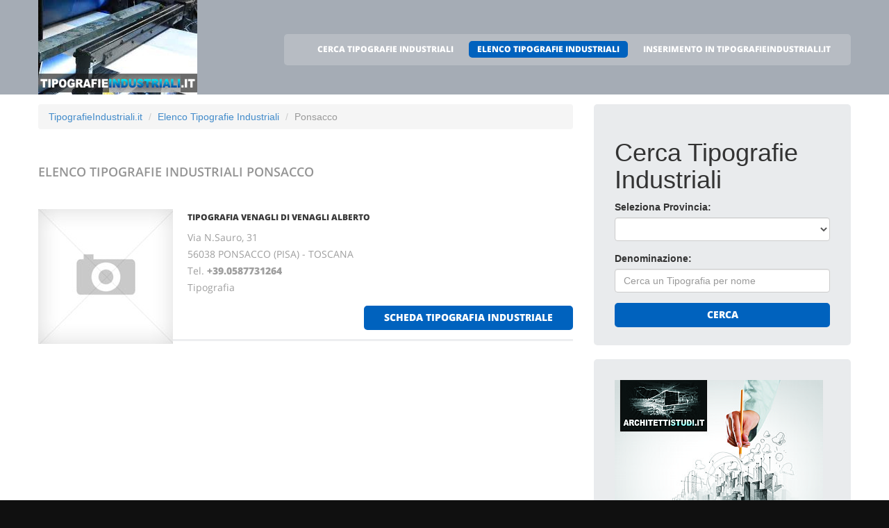

--- FILE ---
content_type: text/html
request_url: http://tipografieindustriali.it/tipografieindustriali_a_ponsacco.html
body_size: 4755
content:
<!DOCTYPE html>
<html lang="it">
<head>
    <title>Elenco Tipografie Industriali a Ponsacco</title>
    <meta charset="utf-8">
    <meta name="viewport" content="width=device-width, initial-scale=1">
    <link rel="icon" href="/img/favicon.ico" type="image/x-icon">
    <link rel="shortcut icon" href="/img/favicon.ico" type="image/x-icon" />
    <meta name="description" content="Tipografie Industriali a Ponsacco - Tipografia a Ponsacco">
    <meta name="keywords" content="Tipografie Industriali Ponsacco, Tipografie Industriali a Ponsacco, Studi Tipografie Industriali Ponsacco, Studi Tipografie Industriali a Ponsacco, Elenco Tipografie Industriali, Elenco Tipografie Industriali Italiani, Studi Tipografie Industriali, Tipografia Ponsacco, Progettazione Edile a Ponsacco, Edilizia a Ponsacco, Costruttori Edili a Ponsacco">
    <meta name="author" content="TipografieIndustriali.it">
    <link rel="stylesheet" href="/css/bootstrap.css" >
    <link rel="stylesheet" href="/css/style.css">
    <link rel="stylesheet" href="/fonts/font-awesome.css">

    <script src="/js/jquery.js"></script>
    <script src="/js/jquery-migrate-1.2.1.min.js"></script>
    <script src="/js/superfish.js"></script>
    <script src="/js/jquery.mobilemenu.js"></script>
    <script src="/js/jquery.easing.1.3.js"></script>
    <script src="/js/jquery.ui.totop.js"></script>
    <script src="/js/jquery.touchSwipe.min.js"></script>
    <script src="/js/jquery.equalheights.js"></script>


</head>

<body>

<header id="header" class="pagesheader">
    <div id="stuck_container">
        <div class="container">
            <div class="row">
                  <article class="col-lg-3 col-sm-3 col-xs-12">
                    <h1 class="navbar-brand navbar-brand_"><a href="/index.html"><img alt="Tipografie Industriali a Ponsacco by TipografieIndustriali.it" src="/img/logo.jpg"></a></h1>
                  </article>
                                    <article class="col-lg-9 col-sm-9 col-xs-12">
                      <div class="menuheader">
                        <nav class="navbar navbar-default navbar-static-top tm_navbar" role="navigation">
                            <ul class="nav sf-menu">
			      <li> <a href="/cerca_tipografieindustriali.html">CERCA TIPOGRAFIE INDUSTRIALI</a></li>
<li class="active"> <a href="/tipografieindustriali.html">ELENCO TIPOGRAFIE INDUSTRIALI</a></li>
<li> <a href="/pubblicita_su_tipografieindustriali.html">INSERIMENTO IN TIPOGRAFIEINDUSTRIALI.IT</a></li>

                            </ul>
                        </nav>
                      </div>
                  </article>

            </div>
        </div>
    </div>
</header>

<div id="content">
    <section class="row_6">
        <div class="container">
            <div class="row">
              <article class="col-lg-8 col-md-8 col-sm-8">
		<ul class="breadcrumb">
	<li><a href="/">TipografieIndustriali.it</a> </li>
	<li><a href="/tipografieindustriali.html">Elenco Tipografie Industriali</a></li>
	<li class="active">Ponsacco</li>
</ul>


                <h2>Elenco Tipografie Industriali <span class="info">Ponsacco</span></h2>
                
                <div class="extra-wrap">
                  <center>
                  
                  </center>
                </div>

                <div class="box_blog">
    <article class="row_1">
            <div class="overflow">
                <figure>
                  <a href="/482583_tipografia_venagli_di_venagli_alberto_ponsacco.htm">
                    <img src="/images/esempio_box_foto.jpg" alt="TIPOGRAFIA VENAGLI DI VENAGLI ALBERTO">
                  </a>
                </figure>
                <h3><a href="/482583_tipografia_venagli_di_venagli_alberto_ponsacco.htm">TIPOGRAFIA VENAGLI DI VENAGLI ALBERTO</a></h3>
                <p>
                  Via N.Sauro, 31<br>56038 PONSACCO (PISA) - TOSCANA<br>
                  Tel. <a href="tel:+39.0587731264"><b>+39.0587731264</b></a> <br>
		  
                  
                  
                  Tipografia<br>
                </p>
                <span class="pull-right"><a href="/482583_tipografia_venagli_di_venagli_alberto_ponsacco.htm" class="btn btn-primary btn2">scheda tipografia industriale</a></span>
            </div>
    </article>
</div>

                
                <div class="extra-wrap">
                  <center>
                  
                  </center>
                </div>

              </article>

	                    <article class="col-lg-4 col-md-4 col-sm-4 welcome">
                <div class="box2">
                  <div class="inner maxheight">
                    <h1>Cerca Tipografie Industriali</h1>
                    <form role="form" method="POST" action="/cgi-bin/search_esercizi.cgi">
   <div class="form-group">
     <label class="name">Seleziona Provincia:</label>
     <SELECT name="provincia" class="form-control" >
<OPTION value=""></OPTION>
<OPTION value="AGRIGENTO">AGRIGENTO</OPTION>
<OPTION value="ALESSANDRIA">ALESSANDRIA</OPTION>
<OPTION value="ANCONA">ANCONA</OPTION>
<OPTION value="AOSTA">AOSTA</OPTION>
<OPTION value="AREZZO">AREZZO</OPTION>
<OPTION value="ASCOLI_PICENO">ASCOLI PICENO</OPTION>
<OPTION value="ASTI">ASTI</OPTION>
<OPTION value="AVELLINO">AVELLINO</OPTION>
<OPTION value="BARI">BARI</OPTION>
<OPTION value="BARLETTA-ANDRIA-TRANI">BARLETTA-ANDRIA-TRANI</OPTION>
<OPTION value="BELLUNO">BELLUNO</OPTION>
<OPTION value="BENEVENTO">BENEVENTO</OPTION>
<OPTION value="BERGAMO">BERGAMO</OPTION>
<OPTION value="BIELLA">BIELLA</OPTION>
<OPTION value="BOLOGNA">BOLOGNA</OPTION>
<OPTION value="BOLZANO">BOLZANO</OPTION>
<OPTION value="BRESCIA">BRESCIA</OPTION>
<OPTION value="BRINDISI">BRINDISI</OPTION>
<OPTION value="CAGLIARI">CAGLIARI</OPTION>
<OPTION value="CALTANISSETTA">CALTANISSETTA</OPTION>
<OPTION value="CAMPOBASSO">CAMPOBASSO</OPTION>
<OPTION value="CARBONIA-IGLESIAS">CARBONIA-IGLESIAS</OPTION>
<OPTION value="CASERTA">CASERTA</OPTION>
<OPTION value="CATANIA">CATANIA</OPTION>
<OPTION value="CATANZARO">CATANZARO</OPTION>
<OPTION value="CHIETI">CHIETI</OPTION>
<OPTION value="COMO">COMO</OPTION>
<OPTION value="COSENZA">COSENZA</OPTION>
<OPTION value="CREMONA">CREMONA</OPTION>
<OPTION value="CROTONE">CROTONE</OPTION>
<OPTION value="CUNEO">CUNEO</OPTION>
<OPTION value="ENNA">ENNA</OPTION>
<OPTION value="FERMO">FERMO</OPTION>
<OPTION value="FERRARA">FERRARA</OPTION>
<OPTION value="FIRENZE">FIRENZE</OPTION>
<OPTION value="FOGGIA">FOGGIA</OPTION>
<OPTION value="FORLI___CESENA">FORLI' CESENA</OPTION>
<OPTION value="FROSINONE">FROSINONE</OPTION>
<OPTION value="GENOVA">GENOVA</OPTION>
<OPTION value="GORIZIA">GORIZIA</OPTION>
<OPTION value="GROSSETO">GROSSETO</OPTION>
<OPTION value="IMPERIA">IMPERIA</OPTION>
<OPTION value="ISERNIA">ISERNIA</OPTION>
<OPTION value="L__AQUILA">L'AQUILA</OPTION>
<OPTION value="LA_SPEZIA">LA SPEZIA</OPTION>
<OPTION value="LATINA">LATINA</OPTION>
<OPTION value="LECCE">LECCE</OPTION>
<OPTION value="LECCO">LECCO</OPTION>
<OPTION value="LIVORNO">LIVORNO</OPTION>
<OPTION value="LODI">LODI</OPTION>
<OPTION value="LUCCA">LUCCA</OPTION>
<OPTION value="MACERATA">MACERATA</OPTION>
<OPTION value="MANTOVA">MANTOVA</OPTION>
<OPTION value="MASSA_CARRARA">MASSA CARRARA</OPTION>
<OPTION value="MATERA">MATERA</OPTION>
<OPTION value="MEDIO_CAMPIDANO">MEDIO CAMPIDANO</OPTION>
<OPTION value="MESSINA">MESSINA</OPTION>
<OPTION value="MILANO">MILANO</OPTION>
<OPTION value="MODENA">MODENA</OPTION>
<OPTION value="MONZA_E_DELLA_BRIANZA">MONZA E DELLA BRIANZA</OPTION>
<OPTION value="NAPOLI">NAPOLI</OPTION>
<OPTION value="NOVARA">NOVARA</OPTION>
<OPTION value="NUORO">NUORO</OPTION>
<OPTION value="OGLIASTRA">OGLIASTRA</OPTION>
<OPTION value="OLBIA-TEMPIO">OLBIA-TEMPIO</OPTION>
<OPTION value="ORISTANO">ORISTANO</OPTION>
<OPTION value="PADOVA">PADOVA</OPTION>
<OPTION value="PALERMO">PALERMO</OPTION>
<OPTION value="PARMA">PARMA</OPTION>
<OPTION value="PAVIA">PAVIA</OPTION>
<OPTION value="PERUGIA">PERUGIA</OPTION>
<OPTION value="PESARO_URBINO">PESARO URBINO</OPTION>
<OPTION value="PESCARA">PESCARA</OPTION>
<OPTION value="PIACENZA">PIACENZA</OPTION>
<OPTION value="PISA">PISA</OPTION>
<OPTION value="PISTOIA">PISTOIA</OPTION>
<OPTION value="PORDENONE">PORDENONE</OPTION>
<OPTION value="POTENZA">POTENZA</OPTION>
<OPTION value="PRATO">PRATO</OPTION>
<OPTION value="RAGUSA">RAGUSA</OPTION>
<OPTION value="RAVENNA">RAVENNA</OPTION>
<OPTION value="REGGIO_CALABRIA">REGGIO CALABRIA</OPTION>
<OPTION value="REGGIO_EMILIA">REGGIO EMILIA</OPTION>
<OPTION value="RIETI">RIETI</OPTION>
<OPTION value="RIMINI">RIMINI</OPTION>
<OPTION value="ROMA">ROMA</OPTION>
<OPTION value="ROVIGO">ROVIGO</OPTION>
<OPTION value="SALERNO">SALERNO</OPTION>
<OPTION value="SASSARI">SASSARI</OPTION>
<OPTION value="SAVONA">SAVONA</OPTION>
<OPTION value="SIENA">SIENA</OPTION>
<OPTION value="SIRACUSA">SIRACUSA</OPTION>
<OPTION value="SONDRIO">SONDRIO</OPTION>
<OPTION value="TARANTO">TARANTO</OPTION>
<OPTION value="TERAMO">TERAMO</OPTION>
<OPTION value="TERNI">TERNI</OPTION>
<OPTION value="TORINO">TORINO</OPTION>
<OPTION value="TRAPANI">TRAPANI</OPTION>
<OPTION value="TRENTO">TRENTO</OPTION>
<OPTION value="TREVISO">TREVISO</OPTION>
<OPTION value="TRIESTE">TRIESTE</OPTION>
<OPTION value="UDINE">UDINE</OPTION>
<OPTION value="VARESE">VARESE</OPTION>
<OPTION value="VENEZIA">VENEZIA</OPTION>
<OPTION value="VERBANO-CUSIO-OSSOLA">VERBANO-CUSIO-OSSOLA</OPTION>
<OPTION value="VERCELLI">VERCELLI</OPTION>
<OPTION value="VERONA">VERONA</OPTION>
<OPTION value="VIBO_VALENTIA">VIBO VALENTIA</OPTION>
<OPTION value="VICENZA">VICENZA</OPTION>
<OPTION value="VITERBO">VITERBO</OPTION>
</SELECT>

   </div>
   <div class="form-group">
     <label class="name">Denominazione:</label>
     <input type="text" class="form-control" name="free_text" placeholder="Cerca un Tipografia per nome">
   </div>
   <div class="btns">
     <button type="submit" class="btn btn-primary btn1 btn-block"> Cerca </button>
   </div>
</form>

                  </div>
                </div>
                <br>
		                <div class="box2">
                  <div class="inner maxheight">
                     <a target="_blank" href="http://architettistudi.it"><img src="https://banner-ar.seo.it/169/original/banner_architetti_studi_it_300x250.jpg" alt="ArchitettiStudi.it - Architetti e Studi di Architettura on-line" border="0"></a>
                  </div>
                </div>
		<br>
                <div class="box2">
                  <div class="inner maxheight">
                     <a target="_blank" href="http://officinemeccaniche.it"><img src="https://banner-ar.seo.it/55/original/banner_officinemeccaniche_it_300x250.jpg" alt="Officine Meccaniche di Precisione" border="0"></a>
                  </div>
                </div>
		<br>
                <div class="box2">
                  <div class="inner maxheight">
                     <a target="_blank" border="0" href="//tipografieindustriali.it/call_banner_a80cd39cb340110e2a5234bedf3b1df97fbd07b2.html"><img style="display:block; height: 250px; width: 300px; border 0px;" src="https://banner-ar.seo.it/31/original/banner_portali_it_300x250.jpg" alt="Pubblicità Internet - Portali.it" border="0"></a>
                  </div>
                </div>
		<br>

                <div class="box2">
                  <div class="inner maxheight">
                     <script type="text/javascript"><!--
google_ad_client = "pub-0946999566082081";
google_ad_width = 300;
google_ad_height = 250;
google_ad_format = "300x250_as";
google_ad_type = "text_image";
google_ad_channel = "";
google_color_border = "C3C3C3";
google_color_bg = "FFFFFF";
google_color_link = "0000FF";
google_color_text = "000000";
google_color_url = "008000";
//--></script> <script type="text/javascript"
  src="http://pagead2.googlesyndication.com/pagead/show_ads.js">
</script>

                  </div>
                </div>
                <br>
                <div class="box2">
                  <div class="inner maxheight">
                     <script type="text/javascript"><!--
google_ad_client = "pub-0946999566082081";
google_ad_width = 300;
google_ad_height = 250;
google_ad_format = "300x250_as";
google_ad_type = "text_image";
google_ad_channel = "";
google_color_border = "C3C3C3";
google_color_bg = "FFFFFF";
google_color_link = "0000FF";
google_color_text = "000000";
google_color_url = "008000";
//--></script> <script type="text/javascript"
  src="http://pagead2.googlesyndication.com/pagead/show_ads.js">
</script>

                  </div>
                </div>
              </article>

            </div>
        </div>
    </section>
</div>

<footer>
        
        <div class="footerrow1">
            <div class="container">
                <div class="row">
                    <article class="col-lg-12">
                        <ul class="social_icons">
                            <li><a href="#"><i class="fa fa-facebook"></i></a></li>
                            <li><a href="#"><i class="fa fa-skype"></i></a></li>
                            <li><a href="#"><i class="fa fa-google-plus"></i></a></li>
                            <li><a href="#"><i class="fa fa-twitter"></i></a></li>
                        </ul>
                   </article>
                </div>
            </div>
        </div>
        <div class="footerrow2">
            <div class="container">
                <div class="row">
                    <article class="col-lg-4">
                      <p class="footerpriv">
                      <a href="http://www.tipografieindustriali.it">tipografieindustriali.it</a><br>
                      Copyright &copy; 2025<br><br>
                      <a href="http://www.portali.it" target="_blank"><img src="/images/portali_internet_advertising_network_155.png" width="155" height="42" border="0" alt="Portali.it - Internet Advertising Network - Concessionaria di Pubblicit&agrave; Internet per il Portale Web tipografieindustriali.it"></a><br>
                      <small>
                        <a href="http://www.portali.it/pubblicita_internet__tipografieindustriali_it.html" target="_blank">Per la tua pubblicit&agrave; su tipografieindustriali.it</a><br>
                        <a href="/elenco_tipografieindustriali_per_localita.html">Elenco Tipografie Industriali per localit&agrave;</a>
			
                      </small>
                      </p>
                      <p class="footerpriv"><a href="/tipografieindustriali_a_agrigento.html">TipografieIndustriali a Agrigento</a><br>
<a href="/tipografieindustriali_a_aosta.html">TipografieIndustriali a Aosta</a><br>
<a href="/tipografieindustriali_a_asti.html">TipografieIndustriali a Asti</a><br>
<a href="/tipografieindustriali_a_barletta-andria-trani.html">TipografieIndustriali a Barletta-Andria-Trani</a><br>
<a href="/tipografieindustriali_a_bergamo.html">TipografieIndustriali a Bergamo</a><br>
<a href="/tipografieindustriali_a_bolzano.html">TipografieIndustriali a Bolzano</a><br>
<a href="/tipografieindustriali_a_cagliari.html">TipografieIndustriali a Cagliari</a><br>
<a href="/tipografieindustriali_a_carbonia-iglesias.html">TipografieIndustriali a Carbonia-Iglesias</a><br>
<a href="/tipografieindustriali_a_catanzaro.html">TipografieIndustriali a Catanzaro</a><br>
<a href="/tipografieindustriali_a_cosenza.html">TipografieIndustriali a Cosenza</a><br>
<a href="/tipografieindustriali_a_cuneo.html">TipografieIndustriali a Cuneo</a><br>
<a href="/tipografieindustriali_a_ferrara.html">TipografieIndustriali a Ferrara</a><br>
<a href="/tipografieindustriali_a_forli___cesena.html">TipografieIndustriali a Forli' Cesena</a><br>
<a href="/tipografieindustriali_a_gorizia.html">TipografieIndustriali a Gorizia</a><br>
<a href="/tipografieindustriali_a_isernia.html">TipografieIndustriali a Isernia</a><br>
<a href="/tipografieindustriali_a_latina.html">TipografieIndustriali a Latina</a><br>
<a href="/tipografieindustriali_a_livorno.html">TipografieIndustriali a Livorno</a><br>
<a href="/tipografieindustriali_a_macerata.html">TipografieIndustriali a Macerata</a><br>
<a href="/tipografieindustriali_a_matera.html">TipografieIndustriali a Matera</a><br>
<a href="/tipografieindustriali_a_milano.html">TipografieIndustriali a Milano</a><br>
<a href="/tipografieindustriali_a_napoli.html">TipografieIndustriali a Napoli</a><br>
<a href="/tipografieindustriali_a_ogliastra.html">TipografieIndustriali a Ogliastra</a><br>
<a href="/tipografieindustriali_a_padova.html">TipografieIndustriali a Padova</a><br>
<a href="/tipografieindustriali_a_pavia.html">TipografieIndustriali a Pavia</a><br>
<a href="/tipografieindustriali_a_pescara.html">TipografieIndustriali a Pescara</a><br>
<a href="/tipografieindustriali_a_pistoia.html">TipografieIndustriali a Pistoia</a><br>
<a href="/tipografieindustriali_a_prato.html">TipografieIndustriali a Prato</a><br>
<a href="/tipografieindustriali_a_reggio_calabria.html">TipografieIndustriali a Reggio Calabria</a><br>
<a href="/tipografieindustriali_a_rimini.html">TipografieIndustriali a Rimini</a><br>
<a href="/tipografieindustriali_a_salerno.html">TipografieIndustriali a Salerno</a><br>
<a href="/tipografieindustriali_a_siena.html">TipografieIndustriali a Siena</a><br>
<a href="/tipografieindustriali_a_taranto.html">TipografieIndustriali a Taranto</a><br>
<a href="/tipografieindustriali_a_torino.html">TipografieIndustriali a Torino</a><br>
<a href="/tipografieindustriali_a_treviso.html">TipografieIndustriali a Treviso</a><br>
<a href="/tipografieindustriali_a_varese.html">TipografieIndustriali a Varese</a><br>
<a href="/tipografieindustriali_a_vercelli.html">TipografieIndustriali a Vercelli</a><br>
<a href="/tipografieindustriali_a_vicenza.html">TipografieIndustriali a Vicenza</a><br>
</p>
                    </article>
                    <article class="col-lg-4">
                      <p class="footerpriv"><a href="/tipografieindustriali_a_alessandria.html">TipografieIndustriali a Alessandria</a><br>
<a href="/tipografieindustriali_a_arezzo.html">TipografieIndustriali a Arezzo</a><br>
<a href="/tipografieindustriali_a_avellino.html">TipografieIndustriali a Avellino</a><br>
<a href="/tipografieindustriali_a_belluno.html">TipografieIndustriali a Belluno</a><br>
<a href="/tipografieindustriali_a_biella.html">TipografieIndustriali a Biella</a><br>
<a href="/tipografieindustriali_a_brescia.html">TipografieIndustriali a Brescia</a><br>
<a href="/tipografieindustriali_a_caltanissetta.html">TipografieIndustriali a Caltanissetta</a><br>
<a href="/tipografieindustriali_a_caserta.html">TipografieIndustriali a Caserta</a><br>
<a href="/tipografieindustriali_a_chieti.html">TipografieIndustriali a Chieti</a><br>
<a href="/tipografieindustriali_a_cremona.html">TipografieIndustriali a Cremona</a><br>
<a href="/tipografieindustriali_a_enna.html">TipografieIndustriali a Enna</a><br>
<a href="/tipografieindustriali_a_firenze.html">TipografieIndustriali a Firenze</a><br>
<a href="/tipografieindustriali_a_frosinone.html">TipografieIndustriali a Frosinone</a><br>
<a href="/tipografieindustriali_a_grosseto.html">TipografieIndustriali a Grosseto</a><br>
<a href="/tipografieindustriali_a_l__aquila.html">TipografieIndustriali a L'aquila</a><br>
<a href="/tipografieindustriali_a_lecce.html">TipografieIndustriali a Lecce</a><br>
<a href="/tipografieindustriali_a_lodi.html">TipografieIndustriali a Lodi</a><br>
<a href="/tipografieindustriali_a_mantova.html">TipografieIndustriali a Mantova</a><br>
<a href="/tipografieindustriali_a_medio_campidano.html">TipografieIndustriali a Medio Campidano</a><br>
<a href="/tipografieindustriali_a_modena.html">TipografieIndustriali a Modena</a><br>
<a href="/tipografieindustriali_a_novara.html">TipografieIndustriali a Novara</a><br>
<a href="/tipografieindustriali_a_olbia-tempio.html">TipografieIndustriali a Olbia-Tempio</a><br>
<a href="/tipografieindustriali_a_palermo.html">TipografieIndustriali a Palermo</a><br>
<a href="/tipografieindustriali_a_perugia.html">TipografieIndustriali a Perugia</a><br>
<a href="/tipografieindustriali_a_piacenza.html">TipografieIndustriali a Piacenza</a><br>
<a href="/tipografieindustriali_a_pordenone.html">TipografieIndustriali a Pordenone</a><br>
<a href="/tipografieindustriali_a_ragusa.html">TipografieIndustriali a Ragusa</a><br>
<a href="/tipografieindustriali_a_reggio_emilia.html">TipografieIndustriali a Reggio Emilia</a><br>
<a href="/tipografieindustriali_a_roma.html">TipografieIndustriali a Roma</a><br>
<a href="/tipografieindustriali_a_sassari.html">TipografieIndustriali a Sassari</a><br>
<a href="/tipografieindustriali_a_siracusa.html">TipografieIndustriali a Siracusa</a><br>
<a href="/tipografieindustriali_a_teramo.html">TipografieIndustriali a Teramo</a><br>
<a href="/tipografieindustriali_a_trapani.html">TipografieIndustriali a Trapani</a><br>
<a href="/tipografieindustriali_a_trieste.html">TipografieIndustriali a Trieste</a><br>
<a href="/tipografieindustriali_a_venezia.html">TipografieIndustriali a Venezia</a><br>
<a href="/tipografieindustriali_a_verona.html">TipografieIndustriali a Verona</a><br>
<a href="/tipografieindustriali_a_viterbo.html">TipografieIndustriali a Viterbo</a><br>
</p>
                    </article>
                    <article class="col-lg-4">
                      <p class="footerpriv"><a href="/tipografieindustriali_a_ancona.html">TipografieIndustriali a Ancona</a><br>
<a href="/tipografieindustriali_a_ascoli_piceno.html">TipografieIndustriali a Ascoli Piceno</a><br>
<a href="/tipografieindustriali_a_bari.html">TipografieIndustriali a Bari</a><br>
<a href="/tipografieindustriali_a_benevento.html">TipografieIndustriali a Benevento</a><br>
<a href="/tipografieindustriali_a_bologna.html">TipografieIndustriali a Bologna</a><br>
<a href="/tipografieindustriali_a_brindisi.html">TipografieIndustriali a Brindisi</a><br>
<a href="/tipografieindustriali_a_campobasso.html">TipografieIndustriali a Campobasso</a><br>
<a href="/tipografieindustriali_a_catania.html">TipografieIndustriali a Catania</a><br>
<a href="/tipografieindustriali_a_como.html">TipografieIndustriali a Como</a><br>
<a href="/tipografieindustriali_a_crotone.html">TipografieIndustriali a Crotone</a><br>
<a href="/tipografieindustriali_a_fermo.html">TipografieIndustriali a Fermo</a><br>
<a href="/tipografieindustriali_a_foggia.html">TipografieIndustriali a Foggia</a><br>
<a href="/tipografieindustriali_a_genova.html">TipografieIndustriali a Genova</a><br>
<a href="/tipografieindustriali_a_imperia.html">TipografieIndustriali a Imperia</a><br>
<a href="/tipografieindustriali_a_la_spezia.html">TipografieIndustriali a La Spezia</a><br>
<a href="/tipografieindustriali_a_lecco.html">TipografieIndustriali a Lecco</a><br>
<a href="/tipografieindustriali_a_lucca.html">TipografieIndustriali a Lucca</a><br>
<a href="/tipografieindustriali_a_massa_carrara.html">TipografieIndustriali a Massa Carrara</a><br>
<a href="/tipografieindustriali_a_messina.html">TipografieIndustriali a Messina</a><br>
<a href="/tipografieindustriali_a_monza_e_della_brianza.html">TipografieIndustriali a Monza E Della Brianza</a><br>
<a href="/tipografieindustriali_a_nuoro.html">TipografieIndustriali a Nuoro</a><br>
<a href="/tipografieindustriali_a_oristano.html">TipografieIndustriali a Oristano</a><br>
<a href="/tipografieindustriali_a_parma.html">TipografieIndustriali a Parma</a><br>
<a href="/tipografieindustriali_a_pesaro_urbino.html">TipografieIndustriali a Pesaro Urbino</a><br>
<a href="/tipografieindustriali_a_pisa.html">TipografieIndustriali a Pisa</a><br>
<a href="/tipografieindustriali_a_potenza.html">TipografieIndustriali a Potenza</a><br>
<a href="/tipografieindustriali_a_ravenna.html">TipografieIndustriali a Ravenna</a><br>
<a href="/tipografieindustriali_a_rieti.html">TipografieIndustriali a Rieti</a><br>
<a href="/tipografieindustriali_a_rovigo.html">TipografieIndustriali a Rovigo</a><br>
<a href="/tipografieindustriali_a_savona.html">TipografieIndustriali a Savona</a><br>
<a href="/tipografieindustriali_a_sondrio.html">TipografieIndustriali a Sondrio</a><br>
<a href="/tipografieindustriali_a_terni.html">TipografieIndustriali a Terni</a><br>
<a href="/tipografieindustriali_a_trento.html">TipografieIndustriali a Trento</a><br>
<a href="/tipografieindustriali_a_udine.html">TipografieIndustriali a Udine</a><br>
<a href="/tipografieindustriali_a_verbano-cusio-ossola.html">TipografieIndustriali a Verbano-Cusio-Ossola</a><br>
<a href="/tipografieindustriali_a_vibo_valentia.html">TipografieIndustriali a Vibo Valentia</a><br>
</p>
                    </article>
                </div>
            </div>
        </div>
</footer>

<script src="/js/bootstrap.min.js"></script>
<script src="/js/tm-scripts.js"></script>
</body>

</html>


--- FILE ---
content_type: text/html; charset=utf-8
request_url: https://www.google.com/recaptcha/api2/aframe
body_size: 267
content:
<!DOCTYPE HTML><html><head><meta http-equiv="content-type" content="text/html; charset=UTF-8"></head><body><script nonce="TwRdODfD_Vtl3rawgEUWOw">/** Anti-fraud and anti-abuse applications only. See google.com/recaptcha */ try{var clients={'sodar':'https://pagead2.googlesyndication.com/pagead/sodar?'};window.addEventListener("message",function(a){try{if(a.source===window.parent){var b=JSON.parse(a.data);var c=clients[b['id']];if(c){var d=document.createElement('img');d.src=c+b['params']+'&rc='+(localStorage.getItem("rc::a")?sessionStorage.getItem("rc::b"):"");window.document.body.appendChild(d);sessionStorage.setItem("rc::e",parseInt(sessionStorage.getItem("rc::e")||0)+1);localStorage.setItem("rc::h",'1765538142998');}}}catch(b){}});window.parent.postMessage("_grecaptcha_ready", "*");}catch(b){}</script></body></html>